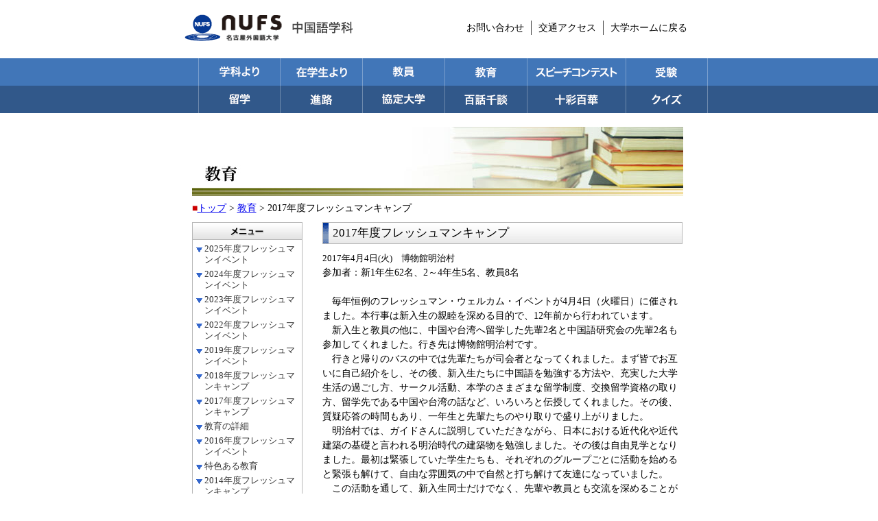

--- FILE ---
content_type: text/html
request_url: https://www2.nufs.ac.jp/chinese/education/2017.html
body_size: 3482
content:
<!DOCTYPE html PUBLIC "-//W3C//DTD XHTML 1.0 Transitional//EN" "http://www.w3.org/TR/xhtml1/DTD/xhtml1-transitional.dtd">
<html xmlns="http://www.w3.org/1999/xhtml" xml:lang="ja" lang="ja">
<head>




<meta http-equiv="Content-Type" content="text/html; charset=UTF-8" />
<meta http-equiv="Content-Language" content="ja" />
<meta http-equiv="Content-Style-Type" content="text/css" />
<meta http-equiv="Content-Script-Type" content="text/javascript" />

<meta name="Keywords" content="大学,少人数教育,留学,国際交流,留学生,留学体験,国際人,語学,語学教育,情報教育,外国人教員,e-learning,日本文化,英語,フランス語,中国語,現代,国際ビジネス,愛知県,国際社会,名古屋,外国語, 大学, 外大, 外語大,就職,水谷,禁煙" />
<meta name="description" content="名古屋外語大は中部圏唯一の外語大で、本物の語学力を修得するための教育システムを通して真の国際人を目指すプログラムを実行しています" />



<title>名古屋外国語大学　中国語学科｜教育｜2017年度フレッシュマンキャンプ</title>


<link href="https://www2.nufs.ac.jp/chinese/css/common.css" rel="stylesheet" type="text/css" />
<link href="https://www2.nufs.ac.jp/chinese/css/sub.css" rel="stylesheet" type="text/css" />




<!--js-->
<script src="https://www2.nufs.ac.jp/chinese/script/jquery.js" type="text/javascript" ></script>
<script src="https://www2.nufs.ac.jp/chinese/script/mediaelement-and-player.min.js" type="text/javascript"></script>
<script src="https://www2.nufs.ac.jp/chinese/script/AC_RunActiveContent.js" type="text/javascript"></script>
<script src="https://www2.nufs.ac.jp/chinese/script/user.js"type="text/javascript" ></script>
<script src="https://www2.nufs.ac.jp/chinese/script/jquery.bxslider.js"type="text/javascript" ></script>
<script src="https://www2.nufs.ac.jp/chinese/script/yuga.js"type="text/javascript" ></script>

<!--/js-->


<!-- 2017年4月4日(火)　博物館明治村 参加者：新1年生62名、2～4年生5名...-->

</head>



<body>




<!--header-->
<div id="fb-root"></div>
<script>(function(d, s, id) {
  var js, fjs = d.getElementsByTagName(s)[0];
  if (d.getElementById(id)) return;
  js = d.createElement(s); js.id = id;
  js.src = "//connect.facebook.net/ja_JP/sdk.js#xfbml=1&version=v2.3&appId=654584924609599";
  fjs.parentNode.insertBefore(js, fjs);
}(document, 'script', 'facebook-jssdk'));</script>

	<div id="header" class="clearfix">
		<div class="inner clearfix">
			<div class="logo"><a href="https://www2.nufs.ac.jp/chinese/index.html"><img src="https://www2.nufs.ac.jp/chinese/image/nufs_logo.gif" alt="名古屋外国語大学　中国語学科"></a></div>
			<ul class="header_up clearfix">
				<li><a href="https://www2.nufs.ac.jp/chinese/info/index.html">お問い合わせ</a></li>
				<li><a href="http://www.nufs.ac.jp/static/map/access.html">交通アクセス</a></li>
				<li><a href="http://www.nufs.ac.jp/">大学ホームに戻る</a></li>
			</ul>
		</div>
		<div class="gnaviArea">
			<ul class="gnavi clearfix">
				<li><a href="https://www2.nufs.ac.jp/chinese/message/"><img src="https://www2.nufs.ac.jp/chinese/image/gnavi_message.gif" alt="学科より" class="hover"></a></li>
				<li><a href="https://www2.nufs.ac.jp/chinese/campus/"><img src="https://www2.nufs.ac.jp/chinese/image/gnavi_campus.gif" alt="在学生より" class="hover"></a></li>
				<li><a href="https://www2.nufs.ac.jp/chinese/staff/"><img src="https://www2.nufs.ac.jp/chinese/image/gnavi_staff.gif" alt="教員" class="hover"></a></li>
				<li><a href="https://www2.nufs.ac.jp/chinese/education/"><img src="https://www2.nufs.ac.jp/chinese/image/gnavi_education.gif" alt="教育" class="hover"></a></li>
				<li><a href="https://www2.nufs.ac.jp/chinese/speech/"><img src="https://www2.nufs.ac.jp/chinese/image/gnavi_speech.gif" alt="スピーチコンテスト" class="hover"></a></li>
				<li><a href="http://www.nagoyagaidai.com/gakubu/sflanguages/index_05.html" target="_blank"><img src="https://www2.nufs.ac.jp/chinese/image/gnavi_exam.gif" alt="受験" class="hover"></a></li>
			</ul>
		</div>


		<div class="gnaviArea">
			<ul class="gnavi clearfix">
				<li><a href="https://www2.nufs.ac.jp/chinese/study_abroad/"><img src="https://www2.nufs.ac.jp/chinese/image/gnavi_study_abroad.gif" alt="留学" class="hover"></a></li>
				<li><a href="https://www2.nufs.ac.jp/chinese/recruit/"><img src="https://www2.nufs.ac.jp/chinese/image/gnavi_recruit.gif" alt="進路" class="hover"></a></li>
				<li><a href="https://www2.nufs.ac.jp/chinese/kyotei/"><img src="https://www2.nufs.ac.jp/chinese/image/gnavi_kyotei.gif" alt="協定大学" class="hover"></a></li>
				<li><a href="https://www2.nufs.ac.jp/chinese/hundred/"><img src="https://www2.nufs.ac.jp/chinese/image/gnavi_hundred.gif" alt="百話千談" class="hover"></a></li>
				<li><a href="https://www2.nufs.ac.jp/chinese/hyakka/"><img src="https://www2.nufs.ac.jp/chinese/image/gnavi_hyakka.gif" alt="十彩百華" class="hover"></a></li>
				<li><a href="https://www2.nufs.ac.jp/chinese/quiz/"><img src="https://www2.nufs.ac.jp/chinese/image/gnavi_quiz.gif" alt="クイズ" class="hover"></a></li>
			</ul>
		</div>

	</div><!--/header-->

<!--/header-->

<div id="wrap">

<!--contents-->
<div id="contents">


<!--Maincontents-->
<div id="Maincontents">



<!--marginType01-->
<div class="marginType01">




<!--subH1-->
<div class="subH1">

<h1 class="subTitle4" title="教育">教育</h1>

</div>
<!--/subH1-->




<!--pan-->
<div class="pan">
<span class="icon">■</span><a href="https://www2.nufs.ac.jp/chinese/">トップ</a> &gt; <a href="https://www2.nufs.ac.jp/chinese/education/">教育</a> &gt; 2017年度フレッシュマンキャンプ</div>
<!--pan-->













<!--conntent-->
<div id="conntent">




	<!--entry-->
	<div class="entry">
	<h2>2017年度フレッシュマンキャンプ</h2>
		<p>
<span style="font-size: small">2017年4月4日(火)　博物館明治村</span><br />
</p>
<p>
参加者：新1年生62名、2～4年生5名、教員8名<br />
</p>
<p>
&nbsp;<br />
</p>
<p>
　毎年恒例のフレッシュマン・ウェルカム・イベントが4月4日（火曜日）に催されました。本行事は新入生の親睦を深める目的で、12年前から行われています。<br />
</p>
<p>
　新入生と教員の他に、中国や台湾へ留学した先輩2名と中国語研究会の先輩2名も参加してくれました。行き先は博物館明治村です。<br />
</p>
<p>
　行きと帰りのバスの中では先輩たちが司会者となってくれました。まず皆でお互いに自己紹介をし、その後、新入生たちに中国語を勉強する方法や、充実した大学生活の過ごし方、サークル活動、本学のさまざまな留学制度、交換留学資格の取り方、留学先である中国や台湾の話など、いろいろと伝授してくれました。その後、質疑応答の時間もあり、一年生と先輩たちのやり取りで盛り上がりました。<br />
</p>
<p>
　明治村では、ガイドさんに説明していただきながら、日本における近代化や近代建築の基礎と言われる明治時代の建築物を勉強しました。その後は自由見学となりました。最初は緊張していた学生たちも、それぞれのグループごとに活動を始めると緊張も解けて、自由な雰囲気の中で自然と打ち解けて友達になっていました。<br />
</p>
<p>
　この活動を通して、新入生同士だけでなく、先輩や教員とも交流を深めることができ、大学生活をスタートさせる非常に良い機会となっただろうと思います。<br />
</p>
<p>
&nbsp;<br />
</p>
<p>
<a href="https://www2.nufs.ac.jp/chinese/%E3%83%95%E3%83%AC%E3%83%83%E3%82%B7%E3%83%A5%E3%83%9E%E3%83%B3%E3%82%AD%E3%83%A3%E3%83%B3%E3%83%97%E2%91%A0%E9%9B%86%E5%90%88%E5%86%99%E7%9C%9F.html" onclick="window.open('https://www2.nufs.ac.jp/chinese/%E3%83%95%E3%83%AC%E3%83%83%E3%82%B7%E3%83%A5%E3%83%9E%E3%83%B3%E3%82%AD%E3%83%A3%E3%83%B3%E3%83%97%E2%91%A0%E9%9B%86%E5%90%88%E5%86%99%E7%9C%9F.html','popup','width=5152,height=3864,scrollbars=no,resizable=no,toolbar=no,directories=no,location=no,menubar=no,status=no,left=0,top=0'); return false"><br />
<img src="https://www2.nufs.ac.jp/chinese/%E3%83%95%E3%83%AC%E3%83%83%E3%82%B7%E3%83%A5%E3%83%9E%E3%83%B3%E3%82%AD%E3%83%A3%E3%83%B3%E3%83%97%E2%91%A0%E9%9B%86%E5%90%88%E5%86%99%E7%9C%9F-thumb.JPG" alt="" width="500" height="375" /><br />
</a><br />
</p>
	</div>
	<!--/entry-->




</div>
<!--/conntent-->






<!--sideMune-->
<div id="sideMune">




	<!--menuLinkList-->
	<div class="menuLinkList">
	<h2><img src="https://www2.nufs.ac.jp/chinese/image/menu.gif" alt="メニュー" width="161" height="25" /></h2>




<ul>
<li id="link0371"><a href="https://www2.nufs.ac.jp/chinese/education/2025.html" title="2025年度フレッシュマンイベント">2025年度フレッシュマンイベント</a></li>



<li id="link0365"><a href="https://www2.nufs.ac.jp/chinese/education/2024.html" title="2024年度フレッシュマンイベント">2024年度フレッシュマンイベント</a></li>



<li id="link0330"><a href="https://www2.nufs.ac.jp/chinese/education/2023.html" title="2023年度フレッシュマンイベント">2023年度フレッシュマンイベント</a></li>



<li id="link0327"><a href="https://www2.nufs.ac.jp/chinese/education/2022.html" title="2022年度フレッシュマンイベント">2022年度フレッシュマンイベント</a></li>



<li id="link0311"><a href="https://www2.nufs.ac.jp/chinese/education/2019.html" title="2019年度フレッシュマンイベント">2019年度フレッシュマンイベント</a></li>



<li id="link0306"><a href="https://www2.nufs.ac.jp/chinese/education/2018_3.html" title="2018年度フレッシュマンキャンプ">2018年度フレッシュマンキャンプ</a></li>



<li id="link0289"><a href="https://www2.nufs.ac.jp/chinese/education/2017.html" title="2017年度フレッシュマンキャンプ">2017年度フレッシュマンキャンプ</a></li>



<li id="link0254"><a href="https://www2.nufs.ac.jp/chinese/education/post_30.html" title="教育の詳細">教育の詳細</a></li>



<li id="link0277"><a href="https://www2.nufs.ac.jp/chinese/education/post_93.html" title="2016年度フレッシュマンイベント">2016年度フレッシュマンイベント</a></li>



<li id="link046"><a href="https://www2.nufs.ac.jp/chinese/education/post_13.html" title="特色ある教育">特色ある教育</a></li>



<li id="link0244"><a href="https://www2.nufs.ac.jp/chinese/education/2014.html" title="2014年度フレッシュマンキャンプ">2014年度フレッシュマンキャンプ</a></li>



<li id="link0222"><a href="https://www2.nufs.ac.jp/chinese/education/2013.html" title="2013年フレッシュマンキャンプ">2013年フレッシュマンキャンプ</a></li>



<li id="link0190"><a href="https://www2.nufs.ac.jp/chinese/education/2012.html" title="2012年度フレッシュマンキャンプ">2012年度フレッシュマンキャンプ</a></li>



<li id="link020"><a href="https://www2.nufs.ac.jp/chinese/education/post.html" title="模擬授業">模擬授業</a></li>



<li id="link0137"><a href="https://www2.nufs.ac.jp/chinese/education/2010.html" title="2010年度フレシュマンキャンプ">2010年度フレシュマンキャンプ</a></li>



<li id="link042"><a href="https://www2.nufs.ac.jp/chinese/education/post_11.html" title="中国語研究会">中国語研究会</a></li>



<li id="link041"><a href="https://www2.nufs.ac.jp/chinese/education/_ac_fl_run.html" title="中国語ラウンジ">中国語ラウンジ</a></li>



<li id="link039"><a href="https://www2.nufs.ac.jp/chinese/education/post_1.html" title="パワーアップチュートリアル">パワーアップチュートリアル</a></li>
</ul>



	</div>
	<!--/menuLinkList-->





</div>
<!--/sideMune-->



<!--clear-->
<div class="clearHr"><hr /></div>
<!--/clear-->



</div>
<!--/marginType01-->


</div>
<!--/Maincontents-->


</div>
<!--/contents-->



</div>


<!--footer-->
<div id="footer">
		<div class="inner clearfix">
			<div class="sns">

<div class="fb-like" data-href="https://www2.nufs.ac.jp/chinese/" data-layout="button_count" data-action="like" data-show-faces="false" data-share="false"></div>



			<a href="https://twitter.com/share" class="twitter-share-button">Tweet</a>
<script>!function(d,s,id){var js,fjs=d.getElementsByTagName(s)[0],p=/^http:/.test(d.location)?'http':'https';if(!d.getElementById(id)){js=d.createElement(s);js.id=id;js.src=p+'://platform.twitter.com/widgets.js';fjs.parentNode.insertBefore(js,fjs);}}(document, 'script', 'twitter-wjs');</script>




			</div>
			<a href="#header" class="ptop"><img src="https://www2.nufs.ac.jp/chinese/image/page_top.gif" width="50" height="50" alt="トップへ戻る" class="hover"></a>
			<ul class="f_navi clearfix">
				<li><a href="http://www.nufs.ac.jp/static/map/campus_map.html">キャンパスマップ</a></li>
				<li><a href="https://www2.nufs.ac.jp/chinese/sitemap.html">サイトマップ</a></li>
				<li><a href="https://www.nufs.ac.jp/site-info/request/" target="_blank">資料請求</a></li>
			</ul>
			<p class="copy">Copyright &copy; 2014 NUFS. All Rights Reserved.</p>
		</div>
	</div>

<!--/footer-->


</body>
</html>



--- FILE ---
content_type: text/css
request_url: https://www2.nufs.ac.jp/chinese/css/common.css
body_size: 919
content:
@charset "Shift_JIS";

/* 基本設定
---------------------------------------------------- */
dt,dl,dd,h1,h2,h3,h4,h5,p {
	margin: 0px;
	padding: 0px;
}

body {
	padding: 0px;
	background: #FFFFFF;
	margin-top: 0;
	margin-right: 0;
	margin-bottom: 0;
	margin-left: 0;
	font-size: 90%;
	line-height: 150%;
}

img {
	border-style: none;
	margin: 0px;
	padding: 0px;
}

a:link {
	/*text-decoration: none;
	color: #333333;*/
}
a:active {
	color: #FF0000;
	text-decoration: underline;
}
a:hover {
	color: #FF0000;
	text-decoration: underline;
}

/*a:visited {
	color: #333333;
	text-decoration: none;
}*/



#wrap {
	width: 743px;
	height:auto;
	margin: 0 auto;
	text-align: left;
	padding: 0px;
}
.inner{
	width:743px;
	margin:0 auto;
}

.clearfix:after { content:""; display:table; }
.clearfix:after { clear:both; }
/* For IE 6/7 (trigger hasLayout) */
.clearfix { zoom:1; }


/* ヘッダー
---------------------------------------------------- */
#header{
	padding-top:21px;
	margin:0 auto;
	width:auto;
	height:auto;
	border:none;
}
#header .logo{float:left;}

#header .header_up{
	float:right;
	margin-top:9px;
	
}
#header .header_up a{
	color:#000;
	text-decoration:none;
	
}
#header .header_up a:hover{
	text-decoration:underline;
}
#header .header_up li{
	list-style:none;
	float:left;
	padding-right:10px;
	
}
#header .header_up li + li{
	border-left:solid 1px #434343;
	padding-left:10px;
}

#header .gnaviArea{
	margin-top:20px;
	background-color:#4176b8;
}
#header .gnaviArea + .gnaviArea{
	margin-top:0px;
	background-color:#31588a;
}


#header .gnavi{
	margin:0 auto;
	width:743px;
}

#header .gnavi li{
	float:left;
	list-style:none;
}
#header .gnavi li img{
	vertical-align:bottom;
}

#footer{
	margin-top:80px;
	border:none;
	background-color:#434343;
	position:relative;
	font-size:14px;
	font-size:0.88rem;
	color:#fff;
	padding-top:40px;
	padding-bottom:40px;

}
#footer a{
	color:#fff;
	text-decoration:none;
}	
#footer a:hover{
	text-decoration:underline;
}

#footer .f_navi{
	float:left;
	margin:0;
	padding-left:0;
}
#footer .f_navi li{
	list-style:none;
	float:left;
	padding-right:10px;
}
#footer .f_navi li + li{
	border-left:solid 1px #fff;
	padding-left:10px;
}
#footer .copy{
	float:right;
}
#footer .sns{
	position:absolute;
	top:-35px;
}
#footer .ptop{
	position:absolute;
	right:0;
	top:-50px;
	height:50px;
	width:50px;
}


#wrap .pan{
	margin-top:7px
}

#wrap .read{
	border-top:solid 1px #d3d3d3;
	border-bottom:solid 1px #d3d3d3;
	margin-top:16px;
	margin-bottom:10px;
	padding:13px 0;
}




#menu {
	/*width: 602px;*/
	height: 41px;
	margin-top: 6px;
	padding: 0px;
}

#menu li{	
	float: left;
	/*text-indent: -9999px;*/
	list-style: none;
}

#menu li a {
	text-decoration: none;
}

#menu #menu1 a {
	background:  url(../image/navi_btn_c001_b.gif) no-repeat;
	width: 61px;
	height: 41px;
	display: block;
}

#menu #menu2 a {
	background:  url(../image/navi_btn_c002_b.gif) no-repeat;
	width: 61px;
	height: 41px;
	display: block;
}

#menu #menu3 a {
	background:  url(../image/navi_btn_c003_b.gif) no-repeat;
	width: 61px;
	height: 41px;
	display: block;
}

#menu #menu4 a {
background:  url(../image/navi_btn_c004_b.gif) no-repeat;
	width: 61px;
	height: 41px;
	display: block;
}

#menu #menu5 a {
background:  url(../image/navi_btn_c005_b.gif) no-repeat;
	width: 61px;
	height: 41px;
	display: block;
}

#menu #menu6 a {
	background:  url(../image/navi_btn_c006_b.gif) no-repeat;
	width: 61px;
	height: 41px;
	display: block;
}

#menu #menu7 a {
	background:  url(../image/navi_btn_c007_b.gif) no-repeat;
	width: 61px;
	height: 41px;
	display: block;
}

#menu #menu8 a {
	background:  url(../image/navi_btn_c008_b.gif) no-repeat;
	width: 61px;
	height: 41px;
	display: block;
}

#menu #menuTopics a {
	background:  url(../image/navi_btn_topics_b.gif) no-repeat;
	width: 61px;
	height: 41px;
	display: block;
}


#menu #menuQuiz a {
	background:  url(../image/navi_btn_quiz_b.gif) no-repeat;
	width: 61px;
	height: 41px;
	display: block;
}

#menu #menuhundred a {
	background:  url(../image/navi_btn_100_b.gif) no-repeat;
	width: 61px;
	height: 41px;
	display: block;
}

#menu li a:hover {
	text-indent: -9999px;
}









--- FILE ---
content_type: text/css
request_url: https://www2.nufs.ac.jp/chinese/css/sub.css
body_size: 1030
content:
@charset "Shift_JIS";




.icon {
	line-height: 12px;
	color: #cc0000;
}



/*-------------subtitle-----*/



h1.subTitle1,
h1.subTitle2,
h1.subTitle3,
h1.subTitle4,
h1.subTitle5,
h1.subTitle6,
h1.subTitle7,
h1.subTitle8,
h1.subTitle26,
h1.subTitle23,
h1.subTitle29,
h1.subTitle31,
h1.subTitle32,
h1.subTitleStaff,
h1.subTitleHistory,
h1.subTitleSitemap,
h1.subTitleInfo {
	margin-top:20px;
	background-repeat: no-repeat;
	height: 101px;
	width: 716px;
	text-indent: -9999px;
}



h1.subTitle1 {
	background-image: url(../image/test_image/sub_title_message.jpg);
}


h1.subTitle3 {
	background-image: url(../image/sub_title_quiz.jpg);
}


h1.subTitle4 {
	background-image: url(../image/test_image/sub_title_tokushoku.jpg);
}

h1.subTitle5 {
	background-image: url(../image/sub_title_speech.jpg);
}

h1.subTitle6 {
	background-image: url(../image/test_image/study_abroad.jpg);
}

h1.subTitle7 {
	background-image: url(../image/sub_title_guide.jpg);
}

h1.subTitle8 {
	background-image: url(../image/test_image/sub_title_link.jpg);
}

h1.subTitle23 {
	background-image: url(../image/sub_title_topics.jpg);
}

h1.subTitle26 {
	background-image: url(../image/test_image/sub_title_campus.jpg);
}

h1.subTitle29 {
	background-image: url(../image/sub_title_hundred.jpg);
}

h1.subTitle31 {
	background-image: url(../image/test_image/sub_title_hyakka.jpg);
}
h1.subTitle32 {
	background-image: url(../image/test_image/sub_title_recruit.jpg);
}
h1.subTitleStaff  {
	background-image: url(../image/test_image/sub_title_staff.jpg);
}


h1.subTitleHistory {
	background-image: url(../image/sub_title_history.jpg);
}


h1.subTitleSitemap {
	background-image: url(../image/sub_title_sitemap.jpg);
}

h1.subTitleInfo {
	background-image: url(../image/sub_title_info.jpg);
}



/*------marginType--------*/
.marginType01 {
	margin-right: 17px;
	margin-left: 11px;



}




/*----conntent-----*/
#conntent {
	width: 525px;
	margin-top: 10px;
	float: right;
}


/*-------entry--------*/
.entry {
	margin-bottom: 10px;
}

.entry h2 {
	background-image: url(../image/sub_h2.gif);
	background-repeat: no-repeat;
	border-bottom-width: 1px;
	border-bottom-style: solid;
	border-bottom-color: #B7B7B7;
	font-size: 120%;
	font-weight: normal;
	padding-left: 15px;
	padding-top: 5px;
	padding-bottom: 5px;
	margin-bottom: 10px;
	border-right-width: 1px;
	border-right-style: solid;
	border-right-color: #B7B7B7;
}


.entry h2.quiz {
	background-image: url(../image/sub_h2.gif);
	background-repeat: no-repeat;
	border-bottom-width: 1px;
	border-bottom-style: solid;
	border-bottom-color: #B7B7B7;
	border-right-width: 1px;
	border-right-style: solid;
	border-right-color: #B7B7B7;
	font-size: 120%;
	width: 43%;
	float: left;
	font-weight: normal;
	padding-left: 15px;
	padding-top: 5px;
	padding-bottom: 5px;
	margin-bottom: 10px;
	margin-left: 10px;
	margin-right: 10px;
}



/*------sideMune------*/

#sideMune {
	width: 161px;
	float: left;
	margin-top: 10px;
}


.menuLinkList {

}



.menuLinkList,
.menuLinkList h2 {
	border-bottom-width: 1px;
	border-bottom-style: solid;
	border-bottom-color: #B7B7B7; 
}

.menuLinkList {
	background-image: url(../image/side_menu_bg.gif);
	background-repeat: repeat-y;
}

.menuLinkList ul,
.menuLinkList ul li {
	margin: 0px;
	padding: 0px;
	list-style-type: none;
}

.menuLinkList ul li {
	font-size: 90%;
	line-height: 130%;
	margin-top: 5px;
	margin-right: 3px;
	margin-bottom: 5px;
	margin-left: 3px;
}


.menuLinkList ul li a {
	background-image: url(../image/side_menu_icon.gif);
	background-repeat: no-repeat;
	padding-left: 15px;
	background-position: 3px 5px;
	display: block;
	width: 90%;
	color: #333333;
	text-decoration: none;
}

.menuLinkList ul li a:hover {
	color: #FF0000;


}



.clearHr {
	clear: both;
	height: 1px;
	overflow: hidden;
}


.clearHr hr {
	display: none;
}


.pageTop {
	text-align: right;
}

.pageTop a {
	color: #333333;
}

.pageTop a:hover {
	color: #FF0000;
}

/*-------------histryList-----------------*/
#histryList table {
	margin: 0px;
	padding: 0px;
	border-top-style: none;
	border-right-style: none;
	border-bottom-style: none;
	border-left-style: none;
}


#histryList table th {
	font-weight: normal;
	width: 420px;
	background-image: url(../image/news_icon.gif);
	background-repeat: no-repeat;
	background-position: 0px 14px;
}

#histryList table td {
	width: 105px;
}


#histryList table th a {
	color: #000000;
	text-decoration: none;
	padding-left: 5px;
	display: block;
}

#histryList table th a:hover {
	color: #FF0000;
}



#histryList table th,
#histryList table td {
	padding:	5px;
	border-bottom-width: 1px;
	border-bottom-style: dashed;
	border-bottom-color: #999999;

}




/*-------------------sitemap---------------------*/

#sitemapArea a {
	color: #000000;
	text-decoration: none;
	padding-left: 5px;
	display: block;
}


#sitemapArea a:hover {
	color: #FF0000;
}



#sitemapArea ul,
#sitemapArea ul li {
	list-style-type: none;
	margin: 0px;
	padding: 0px;

}


#sitemapArea ul {
	padding-left: 25px;
	padding-bottom: 15px;
}


#sitemapArea ul.sitemapLinkBox {
	/*border-bottom-width: 1px;
	border-bottom-style: solid;
	border-bottom-color: #333333;*/
	padding-bottom: 15px;
}





#sitemapArea ul li {
	border-bottom-width: 1px;
	border-bottom-style: dotted;
	border-bottom-color: #333333;


}


#sitemapArea h3 {
	font-size: 100%;
	font-weight: normal;
	border-left-width: 3px;
	border-left-style: solid;
	border-left-color: #003366;
	border-bottom-width: 1px;
	border-bottom-style: solid;
	border-bottom-color: #999999;
	margin-bottom: 10px;
}




--- FILE ---
content_type: application/javascript
request_url: https://www2.nufs.ac.jp/chinese/script/user.js
body_size: 214
content:
$(function(){

	/* ページ内リンクスクロール*/
	$('a[href^=#]').click(function(){
		var speed = 500;
		var href= $(this).attr("href");
		var target = $(href == "#" || href == "" ? 'html' : href);
		var position = target.offset().top;
		$("html, body").animate({scrollTop:position}, speed, "swing");
		return false;
	});
	
	
	$('.bxslider').bxSlider({
		mode: 'fade',
		captions: true,
		auto:true,
		speed: 1500,
		controls:false
	});

	$('video').mediaelementplayer({
		flashName: 'flashmediaelement.swf'
	});
	
});


